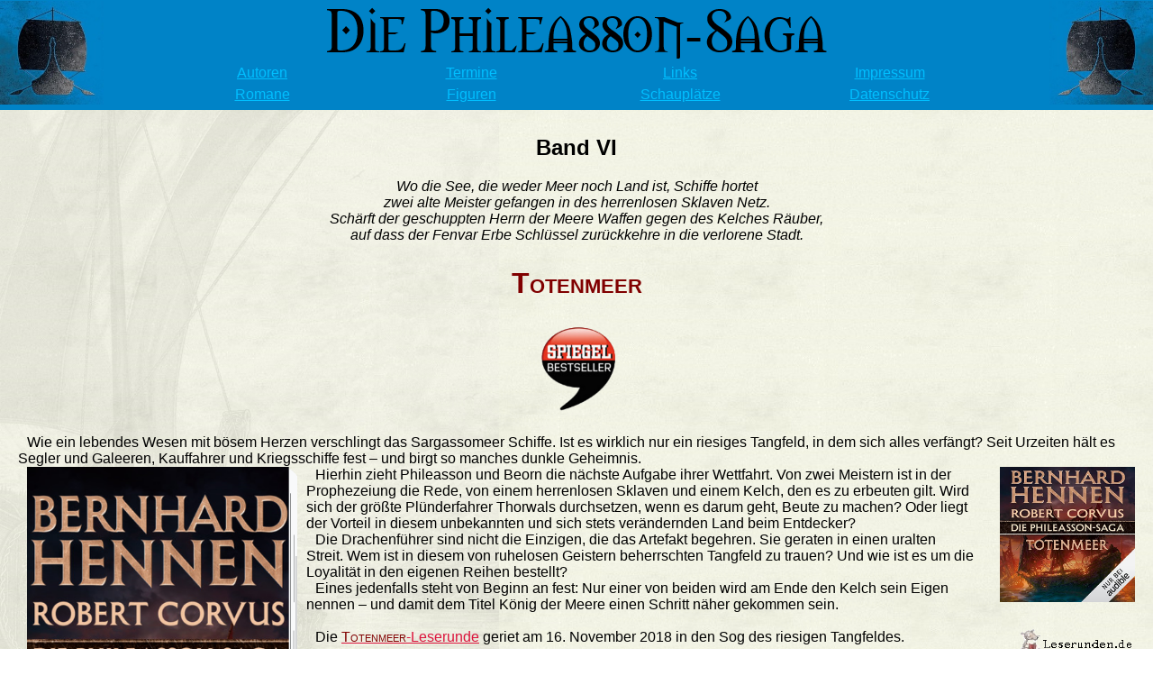

--- FILE ---
content_type: text/html
request_url: http://phileasson.de/ph_roman_6.shtml
body_size: 8767
content:
<!doctype html>

<html lang="de">
<head>
	<meta charset="utf-8">
	<title>Band VI: Totenmeer</title>
	<meta property="og:title" content="Band VI: Totenmeer">
	<meta name="description" content="Vorstellung des sechsten Bands der Phileasson-Saga: Totenmeer">
	<meta property="og:description" content="Vorstellung des sechsten Bands der Phileasson-Saga: Totenmeer">
	<meta NAME="keywords" CONTENT="Fantasy, Das schwarze Auge, Bernhard Hennen, Robert Corvus, Phileasson, Phileasson-Saga, Roman, Romane, Romanadaption">
	<meta property="og:url" content="http://www.phileasson.de/ph_roman_6.shtml">
  	<meta name="author" content="Robert Corvus">
	<meta property="og:type" content="Website">
	<meta property="og:site_name" content="Webauftritt der Phileasson-Romanreihe">
	<meta property="og:image" content="http://www.phileasson.de/bilder/Phileasson_FB_Vorschau.jpg">
  <meta property="fb:app_id" content="1077835175614865">
	<link type="image/gif" rel="icon" href="favicon.ico">
	<link rel="icon" href="favicon.gif" type="image/gif">
  <link rel="shortcut icon" type="image/x-icon" href="favicon.ico">
	<link type="text/css" rel="stylesheet" media="screen" href="ph_style.css">
  <meta name="twitter:card" content="summary">
  <meta name="twitter:site" content="@R_Corvus_Autor">
  <meta property="og:image" content="http://www.phileasson.de/bilder/Phileasson_VI.png">
  <meta name="twitter:title" content="Die Phileasson-Saga VI: Totenmeer">
  <meta name="twitter:description" content="Vorstellung des sechsten Bands der Phileasson-Saga: Totenmeer">
  <meta name="twitter:image" content="http://www.phileasson.de/bilder/Phileasson_VI.png">
</head>

<body>
<header id="BCKopf">
<div class="zeile">
  <div class="kopfzelle links"><img src="bilder/Phileasson-Logo_links.jpg" width="115" height="115" alt="Phileasson_Logo"></div>
  <div class="zelle zentriert">
  <a class = "keinhighlight" href="index.shtml"><img src="bilder/Phileasson_Schriftzug.png" width="568" height="60" alt="Namenszug"></a>
  <br>
  <div class = "tabelle vollebreite">
    <ul class ="hauptnavigation">
      <li><a href="ph_autoren.shtml">Autoren</a></li>
      <li><a href="ph_termine.shtml">Termine</a></li>
      <li><a href="ph_links.shtml">Links</a></li>
      <li><a href="ph_impressum.shtml">Impressum</a></li>
    </ul>
  </div>
  <div class="tabelle vollebreite">
  <ul class ="hauptnavigation">
    <li><a href="ph_romane.shtml">Romane</a>
      <ul>
        <li><a href="ph_roman_1.shtml"><span class = "buchtitel">Nordw&auml;rts</span></a></li>
        <li><a href="ph_roman_2.shtml"><span class = "buchtitel">Himmelsturm</span></a></li>
        <li><a href="ph_roman_3.shtml"><span class = "buchtitel">Die W&ouml;lfin</span></a></li>
        <li><a href="ph_roman_4.shtml"><span class = "buchtitel">Silberflamme</span></a></li>
        <li><a href="ph_roman_5.shtml"><span class = "buchtitel">Schlangengrab</span></a></li>
        <li><a href="ph_roman_6.shtml"><span class = "buchtitel">Totenmeer</span></a></li>
        <li><a href="ph_roman_7.shtml"><span class = "buchtitel">Rosentempel</span></a></li>
        <li><a href="ph_roman_8.shtml"><span class = "buchtitel">Elfenkrieg</span></a></li>
        <li><a href="ph_roman_9.shtml"><span class = "buchtitel">Echseng&ouml;tter</span></a></li>
        <li><a href="ph_roman_10.shtml"><span class = "buchtitel">Nebelinseln</span></a></li>
        <li><a href="ph_roman_11.shtml"><span class = "buchtitel">Elfenk&ouml;nig</span></a></li>
        <li><a href="ph_roman_12.shtml"><span class = "buchtitel">K&ouml;nig der Meere</span></a></li>
      </ul></li>
    <li><a href="ph_figuren.shtml">Figuren</a>
    <ul>
      <li><a href="ph_phileassons_ottajasko.shtml">Phileassons Ottajasko</a></li>
      <li><a href="ph_beorns_ottajasko.shtml">Beorns Ottajasko</a></li>
      <li><a href="ph_weitere_figuren.shtml">Weitere Figuren</a></li>
    </ul></li>
    <li><a href="ph_schauplaetze.shtml">Schaupl&auml;tze</a>
    <ul>
      <li><a href="ph_ort_hoher_norden.shtml">Der hohe Norden</a></li>
      <li><a href="ph_ort_nivesenlande.shtml">Die Nivesenlande</a></li>
      <li><a href="ph_ort_thorwal_land.shtml">Thorwal</a></li>
      <li><a href="ph_ort_bornland.shtml">Das Bornland</a></li>
      <li><a href="ph_ort_tobrien.shtml">Tobrien</a></li>
      <li><a href="ph_ort_maraskan.shtml">Maraskan</a></li>
      <li><a href="ph_ort_sargassomeer.shtml">Das Sargassomeer</a></li>
      <li><a href="ph_ort_tulamidenlande.shtml">Die Tulamidenlande</a></li>
      <li><a href="ph_ort_khom.shtml">Die Kh&ocirc;m</a></li>
      <li><a href="ph_ort_liebliches_feld.shtml">Das Liebliche Feld</a></li>
      <li><a href="ph_ort_meridiana.shtml">Meridiana</a></li>    
    </ul></li>
    <li><a href="ph_datenschutz.shtml">Datenschutz</a></li>
  </ul>
  </div>

</div>
  <div class="kopfzelle rechts"><img src="bilder/Phileasson-Logo.jpg" width="115" height="115" alt="Phileasson_Logo"></div>  
</div>
</header>



<section class = "main">

    <h2>Band VI</h2>
    <blockquote class="zentriert">
      Wo die See, die weder Meer noch Land ist, Schiffe hortet<br>
      zwei alte Meister gefangen in des herrenlosen Sklaven Netz.<br>
      Sch&auml;rft der geschuppten Herrn der Meere Waffen gegen des Kelches R&auml;uber,<br>
      auf dass der Fenvar Erbe Schl&uuml;ssel zur&uuml;ckkehre in die verlorene Stadt.
    </blockquote>
    
    <h1><span class="buchtitel">Totenmeer</span></h1>
    <p class="zentriert"><a class="keinhighlight" href="https://www.buchreport.de/bestseller/buch/isbn/9783453318502.htm/"><img src="bilder/spiegel_bestseller.png" alt="Spiegel-Bestseller" title="In Kalenderwoche 48 des Jahres 2018 belegte TOTENMEER Platz 12 in der Spiegel-Bestsellerliste Belletristik/Paperback." height="100" width="100"></a></p>
    <br>
    <p>Wie ein lebendes Wesen mit b&ouml;sem Herzen verschlingt das Sargassomeer Schiffe. Ist es wirklich nur ein riesiges Tangfeld, in dem sich alles verf&auml;ngt? Seit Urzeiten h&auml;lt es Segler und Galeeren, Kauffahrer und Kriegsschiffe fest &ndash; und birgt so manches dunkle Geheimnis.</p>
    <p class = "linksaussen"><img src="bilder/Phileasson_VI.png" alt="Phileasson VI: Totenmeer" title="Phileasson VI: Totenmeer" height="466" width="300"></p>
    <p class="rechtsaussen">&nbsp;&nbsp;<a class="keinhighlight" href="https://www.audible.de/pd/Die-Phileasson-Saga-Totenmeer-Hoerbuch/B09JZSTL6W"><img src="bilder/PHILEASSON_VI_Hoerbuch.jpg" alt="PHILEASSON_VI_Hoerbuch" title="PHILEASSON_VI_Hoerbuch" height="150" width="150"></a></p>
    <p>Hierhin zieht Phileasson und Beorn die n&auml;chste Aufgabe ihrer Wettfahrt. Von zwei Meistern ist in der Prophezeiung die Rede, von einem herrenlosen Sklaven und einem Kelch, den es zu erbeuten gilt. Wird sich der gr&ouml;&szlig;te Pl&uuml;nderfahrer Thorwals durchsetzen, wenn es darum geht, Beute zu machen? Oder liegt der Vorteil in diesem unbekannten und sich stets ver&auml;ndernden Land beim Entdecker?</p>
    <p>Die Drachenf&uuml;hrer sind nicht die Einzigen, die das Artefakt begehren. Sie geraten in einen uralten Streit. Wem ist in diesem von ruhelosen Geistern beherrschten Tangfeld zu trauen? Und wie ist es um die Loyalit&auml;t in den eigenen Reihen bestellt?</p>
    <p>Eines jedenfalls steht von Beginn an fest: Nur einer von beiden wird am Ende den Kelch sein Eigen nennen &ndash; und damit dem Titel K&ouml;nig der Meere einen Schritt n&auml;her gekommen sein.</p>
    <br>
    <p class = "rechtsaussen"><a class="keinhighlight" href="https://leserunden.de/forum/board/1365-bernhard-hennen-robert-corvus-die-phileasson-saga-vi-totenmeer/"><img src="bilder/leserunden.gif" alt="TOTENMEER-Leserunde" title="leserunden.de" height="34" width="132"></a></p> 
      <p>Die <a href="https://leserunden.de/forum/board/1365-bernhard-hennen-robert-corvus-die-phileasson-saga-vi-totenmeer/"><span class="buchtitel">Totenmeer</span>-Leserunde</a> geriet am 16. November 2018 in den Sog des riesigen Tangfeldes.</p>
      <br>
      <!-- <p class="zentriert"><img src="bilder/Hammer_und_Amboss.png" alt="in Arbeit" title="in Arbeit" height="300" width="300"><br>
        An dieser Seite schmieden wir noch.</p> -->
    <h2>Aus dem Schaffensprozess</h2>
     <h3>Bernhard Hennen</h3>
    <p>Obwohl ich nun schon 25 Jahre als Schriftsteller arbeite, war <span class="buchtitel">Totenmeer</span> doch in manchen Aspekten seiner Entstehung ein einzigartiges Buch. Der Prolog von 101 Manuskriptseiten entstand &uuml;ber den Wolken, in Starbucks-Caf&eacute;s in Kalifornien, in Hotelbars und Restaurants.</p>
    <p class="zentriert"><a href="bilder/USA_2018_01.jpg"><img src="bilder/USA_2018_01.jpg" alt="USA_2018_01" title="Schreiben im Caf&eacute; ..." class="abgerundet schattiert" height="267" width="270"></a>&nbsp;&nbsp;&nbsp;<a href="bilder/USA_2018_02.jpg"><img src="bilder/USA_2018_02.jpg" alt="USA_2018_02" title="... und auch bei Starbucks wurde geschrieben." class="abgerundet schattiert" height="267" width="200"></a></p>
    <p>Geschrieben wurde er von Robert Corvus und mir, w&auml;hrend der Reise zum 76. Science-Fiction-WorldCon, der dieses Mal in San José abgehalten wurde, und in Seattle, rund um einen Besuch in der Zentrale Amazons. So waren also die Tage gef&uuml;llt mit Treffen mit ber&uuml;hmten Kollegen wie Tad Williams, Robert Silverberg, Peter Beagle oder George R. R. Martin und interessanten Vortr&auml;gen &ndash; und jede freie Minute drum herum wurde geschrieben. Dabei hat sich Robert den Spitznamen &raquo;die Peitsche&laquo; verdient, denn ohne sein &raquo;aufmunterndes&laquo; Zureden w&auml;re dieses Pensum nicht zu schaffen gewesen. Und nicht, dass man mich hier falsch versteht: Ich bereue keine Sekunde dieser Reise, sie war von vorne bis hinten gro&szlig;artig und ich war unglaublich erleichtert, als auf dem R&uuml;ckflug, 11.000 Meter &uuml;ber Gr&ouml;nland, die letzten Zeilen des Prologs fertig geworden sind.</p>
    <p class="zentriert"><a href="bilder/USA_2018_03.jpg"><img src="bilder/USA_2018_03.jpg" alt="USA_2018_03" title="Bei Peter S. Beagle auf dem SF-WorldCon." class="abgerundet schattiert" height="296" width="200"></a>&nbsp;&nbsp;&nbsp;<a href="bilder/USA_2018_04.jpg"><img src="bilder/USA_2018_04.jpg" alt="USA_2018_04.jpg" title="Die letzten Zeilen wurden auf dem R&uuml;ckflug geschrieben." class="abgerundet schattiert" height="296" width="222"></a></p>
    <p class = "rechtsaussen"><img src="bilder/Bernhard_Hennen.jpg" alt="Bernhard Hennen" title="Bernhard Hennen" class="abgerundet schattiert" height="225" width="300"></p>
    <p>Zwischendrin gab es aber noch jede Menge anderes zu sehen. Das &raquo;Winchester-Haus&laquo;, eines der ber&uuml;hmtesten Geisterh&auml;user der Welt, die &raquo;Spheres&laquo; in Seattle, riesige Glaskugeln, mit einem &raquo;Urwald&laquo; im Inneren, die zum Amazon B&uuml;rokomplex geh&ouml;ren und neben jeder Menge Gr&uuml;n auch Platz f&uuml;r ein Caf&eacute;, H&auml;ngebr&uuml;cken und Konferenzplattformen haben. Robert, als alter Shadowrun-Fan, musste nat&uuml;rlich auf die &ndash; auch nach 50 Jahren immer noch futuristisch wirkende &ndash; Space Needle, und wir waren im wunderbaren Chihuly-Glasmuseum, gleich daneben. Ganz zu schweigen von Ausfl&uuml;gen in exotischere Gegenden. Ich zitiere hier mal Robert w&auml;hrend eines Besuchs in einem speziellen Restaurant in China Town, das recht d&uuml;ster und nur mit Kerzen beleuchtet war: &raquo;Ich glaube, wir sind hier in einer Animier-Bar gelandet.&laquo; Das war es nicht, aber das Essen war schon sehr … &auml;hm … asiatisch.</p>
    <p class="zentriert"><a href="bilder/USA_2018_05.jpg"><img src="bilder/USA_2018_05.jpg" alt="USA_2018_05.jpg" title="Das Winchester Mystery House." class="abgerundet schattiert" height="267" width="222"></a>&nbsp;&nbsp;&nbsp;<a href="bilder/USA_2018_06.jpg"><img src="bilder/USA_2018_06.jpg" alt="USA_2018_06.jpg" title="Zu Besuch bei Amazon Crossing." class="abgerundet schattiert" height="267" width="356"></a>&nbsp;&nbsp;&nbsp;<a href="bilder/USA_2018_07.jpg"><img src="bilder/USA_2018_07.jpg" alt="USA_2018_07.jpg" title="Die Spheres bereichern das Stadtbild von Seattle." class="abgerundet schattiert" height="267" width="200"></a>&nbsp;&nbsp;&nbsp;<a href="bilder/USA_2018_08.jpg"><img src="bilder/USA_2018_08.jpg" alt="USA_2018_08.jpg" title="Im Innern des Amazon-Dschungels mit Lauren Edwards (Chef&uuml;bersetzerin bei Amazon Crossing)." class="abgerundet schattiert" height="267" width="356"></a></p>
    <p class="zentriert"><a href="bilder/USA_2018_09.jpg"><img src="bilder/USA_2018_09.jpg" alt="USA_2018_09.jpg" title="Die bei Shadowrun-Fans legend&auml;re Space Needle in Seattle." class="abgerundet schattiert" height="310" width="232"></a>&nbsp;&nbsp;&nbsp;<a href="bilder/USA_2018_10.jpg"><img src="bilder/USA_2018_10.jpg" alt="USA_2018_10.jpg" title="Im Chihuly-Glasmuseum." class="abgerundet schattiert" height="310" width="233"></a></p>
<p>Bemerkenswert war auch unser Motel in San Jos&eacute;. Mit seinem rosa Neonflamingo an der Front hatte es schon eine Optik, die bei allen, denen wir Fotos gezeigt haben, f&uuml;r &raquo;Verwunderung&laquo; sorgte. Aber auch hier war es so, dass die Zimmer nicht stundenweise zu mieten waren. Allerdings beunruhigte uns doch, dass die T&uuml;r eines Nachbarzimmers mit roten Warnschildern in unterschiedlichsten Sprachen versehen war, die dem Betrachter in fetten schwarzen Lettern UNSAFE entgegen schrien. Ein Anblick, bei dem mir der Kommentar meiner Tochter einfiel, als ich ihr vor der Reise Bilder der Unterkunft im Internet gezeigt hatte: &raquo;Das sieht aus wie eines dieser billigen Motels aus Road Movies, in denen bis zum Ende bestimmt einer stirbt.&laquo;</p>
<p class="zentriert"><a href="bilder/USA_2018_11.jpg"><img src="bilder/USA_2018_11.jpg" alt="USA_2018_11.jpg" title="Das Flamingo Motel in San Jos&eacute;." class="abgerundet schattiert" height="237" width="420"></a>&nbsp;&nbsp;&nbsp;<a href="bilder/USA_2018_12.jpg"><img src="bilder/USA_2018_12.jpg" alt="USA_2018_12.jpg" title="Achtung: Hier ist es nicht sicher!" class="abgerundet schattiert" height="237" width="200"></a></p>
<p>Gestorben ist keiner. Ganz im Gegenteil. Voller Inspiration sitze ich wieder am Schreibtisch und wei&szlig;, dass Eindr&uuml;cke dieser Reise in k&uuml;nftige B&uuml;cher einflie&szlig;en werden.</p>
<p>Doch abgesehen vom Reisevergn&uuml;gen galt es auch neue Inhalte f&uuml;r <i>Das schwarze Auge</i> zu erfinden. Wipfelschiffe, das war bislang nur wenig mehr als ein Wort in Aventurien. Es handelt sich um legend&auml;re Schiffe, die einst von der versunkenen Hochkultur der Elfen auf Kiel gelegt wurden. Schiffe, die &uuml;ber die Wipfel von B&auml;umen hinweg gleiten. Ein solches Schiff steht im Mittelpunkt des Prologs und es ist wirklich anders. Vielleicht hat es sogar mehr Seele als die drei G&auml;ste, die zu Besuch kommen. Doch lest selbst! &#9786;</p>
    <p class="zentriert"><img src="bilder/USA_2018_13.jpg" alt="USA_2018_13.jpg" title="Am Ende bleibt die entscheidende Frage: Wer wird K&ouml;nig der Meere?" class="abgerundet schattiert" height="300" width="400"></p>
    <p class="trenner"> </p>
    <h3>Robert Corvus</h3>
    <p>Als Freund der Sch&ouml;nheit bin ich w&auml;hrend der Arbeit an <a href="ph_roman_5.shtml"><span class="buchtitel">Schlangengrab</span></a> Aventuriens sch&ouml;nster Insel verfallen: Maraskan. Die Bruderschwestern mit ihrem scharfen Geschmack haben es mir angetan. Ich mag ihre &Uuml;berzeugung, dass Sch&ouml;nheit etwas objektiv Erfassbares sei, und dass derjenige, der die Sch&ouml;nheit in etwas von Rur Erschaffenem nicht begreift, es schlicht noch nicht richtig verstanden hat.</p>
    <p class = "linksaussen"><img src="bilder/Robert_Corvus.jpg" alt="Robert Corvus" title="Robert Corvus" class="abgerundet schattiert" height="225" width="300"></p>
    <p><span class="buchtitel">Totenmeer</span> bot mir die M&ouml;glichkeit, einen kleinen Nachschlag zu Maraskan zu liefern, sozusagen einen Abschiedsgru&szlig; zu formulieren. Denn Asleif Phileasson begibt sich noch nicht direkt in das riesige Tangfeld, wo zwei Meister mit einem rebellierenden Knecht um ein Artefakt streiten. Vielmehr nimmt er Quartier im Zufluchtsort seines Piratenfreundes Kodnas Han, auf der Insel Beskan, die zum maraskanischen Einflussgebiet z&auml;hlt. So konnte ich noch einmal den Dschungel pr&auml;sentieren &ndash; und vor allem die Eigenheiten dieses V&ouml;lkchens, das man im &uuml;brigen Aventurien gern als &raquo;die Durchgeknallten&laquo; bezeichnet. Als eine von wenigen aventurischen Kulturen haben die Maraskaner kein direktes Vorbild in der irdischen Historie. Auch das macht sie f&uuml;r mich interessant &ndash; und erm&ouml;glicht unseren Leserinnen und Lesern eine Reise in ein Land, das keinem gleicht, das sie kennen m&ouml;gen.</p>
   <p class = "rechtsaussen">
    <img src="bilder/Phileasson_VI_Route.png" alt="Phileassons und Beorns Route im sechsten Roman" title="Phileassons und Beorns Route im sechsten Roman" class="abgerundet schattiert" height="323" width="400" usemap="#Phileasson_6_Route"></p>
    <map name="Phileasson_6_Route">
         <area shape="rect" coords="190,50,225,90" href="ph_ort_maraskan.shtml#korallenbucht" title="Sehr sch&ouml;n ist diese vertr&auml;umte Bucht &ndash; doch auf Maraskan birgt Sch&ouml;nheit oft gro&szlig;e Gefahr." alt="Korallenbucht">
         <area shape="rect" coords="70,125,150,168" href="ph_ort_maraskan.shtml#sinoda" title="In Sinoda verkleidet man die H&auml;user mit Platten aus Alabaster, um ihr Holz vor einem besonders hungrigen K&auml;fer zu sch&uuml;tzen." alt="Sinoda">
         <area shape="rect" coords="55,169,150,225" href="ph_ort_maraskan.shtml#beskan" title="Auf der Insel Beskan befindet sich ein St&uuml;tzpunkt des Piraten Kodnas Han." alt="Beskan">
         <area shape="rect" coords="240,260,295,315" href="ph_ort_sargassomeer.shtml" title="Das riesige Tangfeld verschlingt Schiffe, die es in seinen Strudel zieht." alt="Sargassomeer">
    </map>
    <p>Die Reisef&uuml;hrer durch die Welt eines Romans sind unsere Figuren, und besondere Bedeutung kommt dabei jenen zu, aus deren Perspektive wir die Geschichte erleben. Wir sehen durch ihre Augen, h&ouml;ren durch ihre Ohren, und manchmal lassen sie uns sogar an ihren Gedanken teilhaben. Befinden wir uns im Kopf des T&auml;ters oder des Opfers? Diese Entscheidung des Autors beeinflusst erheblich, wie eine Geschichte auf uns wirkt.</p>
<p>Shaya Lifgundsdottir, die Geweihte der Travia und Schiedsrichterin der Wettfahrt, hat diesen Dienst f&uuml;nf Romane lang getreulich geleistet. In <a href="ph_roman_5.shtml"><span class="buchtitel">Schlangengrab</span></a> habe ich ihr &uuml;bel mitgespielt. Von daher k&ouml;nnte man meinen, ich wollte ihr eine Pause g&ouml;nnen, indem ich die Perspektive von ihr fortnahm und Abdul el Mazar aufb&uuml;rdete. Aber der wahre Grund ist ein anderer: Letztlich geht es immer darum, wie man die Geschichte am interessantesten erz&auml;hlen kann. Shaya ist derzeit sehr damit besch&auml;ftigt, zu bew&auml;ltigen, was ihr in <a href="ph_roman_5.shtml"><span class="buchtitel">Schlangengrab</span></a> zugesto&szlig;en ist. Sie wird nicht aktiv voranschreiten, um sich dem Abenteuer im Totenmeer zu stellen. Abdul dagegen hat in <a href="ph_roman_5.shtml"><span class="buchtitel">Schlangengrab</span></a> endg&uuml;ltig bewiesen, dass sehr viel mehr in ihm steckt, als nur ein verwirrter Geist. In seinem Innern sind Grenzen gefallen. Er hat Zugriff auf astrale Kr&auml;fte, die niemand versteht, weil sie sich dem menschlichen Begreifen entziehen. Zugleich lebt inmitten all seiner Wahnvorstellungen noch immer der geniale Geist, der Echsenforscher, der D&auml;monenbek&auml;mpfer, der Magier. Und der hat eine Vergangenheit, an die eine wichtige Begegnung in <span class="buchtitel">Totenmeer</span> ankn&uuml;pft. Dies einkleiden zu k&ouml;nnen in die kindliche Verwirrung, in die sich Abduls Seele nach der Folter im Himmelsturm gefl&uuml;chtet hat, war eine schriftstellerische Option, die ich gern genutzt habe.</p>
<p>&Uuml;berhaupt kommt der Figurenkonstellation in <span class="buchtitel">Totenmeer</span> eine besondere Bedeutung zu. Ich m&ouml;chte an dieser Stelle nicht zu detailliert auf den Inhalt eingehen, um denjenigen, die den Roman noch nicht kennen, den Lesespa&szlig; nicht zu verderben. Diejenigen, die ihn bereits gelesen haben, werden wissen, was ich meine, wenn ich auf eine Dreierkonstellation anspiele, die von den restlichen Figuren isoliert l&auml;ngere Zeit gemeinsam verbringt und … &raquo;verhandelt&laquo;. &Uuml;ber Schuld und Rache, Gerechtigkeit und die Grenze des Mitleids. Nicht alle werden den mitunter (rechts-)philosophischen Ausf&uuml;hrungen folgen wollen, in Teilen tue ich das selbst nicht. Es sind nicht meine &Uuml;berzeugungen, die dort ausgebreitet werden, sondern jene der agierenden Figuren &ndash; weswegen es so wichtig ist, diese sorgf&auml;ltig auszuw&auml;hlen und auch die Perspektive mit Bedacht festzulegen.</p>
<p>Eine weitere Chance f&uuml;r uns war die Zusammenarbeit mit der <i>Sternentr&auml;ger</i>-Kampagne, die bald als Abenteuerserie f&uuml;r Das schwarze Auge erscheinen soll &ndash; wie die Phileasson-Saga vor 25 Jahren. Hier k&ouml;nnen wir bereits einige Dinge in <span class="buchtitel">Totenmeer</span> verwenden, die man wiedererkennen wird, wenn man die Rollenspielkampagne spielt. Durch solche Verkn&uuml;pfungen wird das Netz einer fiktiven Welt dichter, fester. Das freut uns &ndash; denn wir alle lieben Aventurien, auch jenseits von seiner sch&ouml;nsten Insel.</p>
    <p class="trenner"> </p>
    
    <h2>Die Anh&auml;nge</h2>
    <p>Wer sich das Glossar und das Dramatis Personae ausdrucken m&ouml;chte, um sie immer griffbereit zu haben, <a href="Anhaenge_TOTENMEER.pdf">wird hier f&uuml;ndig</a>.</p>
    <p><a class="keinhighlight" href="Anhaenge_TOTENMEER.pdf"><img src="bilder/Rabenfuss_mit_Seite.png" alt="Rabenfuss_mit_Seite" title="Anh&auml;nge TOTENMEER" height="161" width="222"></a></p>
    <br>

    <h2>In bewegten Bildern</h2>
    <p><iframe width="560" height="315" src="//www.youtube.com/embed/6Q10Gqlvnag" allowfullscreen></iframe>&nbsp;&nbsp;&nbsp;&nbsp;&nbsp;<iframe width="560" height="315" src="//www.youtube.com/embed/lrFz7uxWZe0" allowfullscreen></iframe>&nbsp;&nbsp;&nbsp;&nbsp;&nbsp;<iframe width="560" height="315" src="//www.youtube.com/embed/pMESz1mTV9E" allowfullscreen></iframe>&nbsp;&nbsp;&nbsp;&nbsp;&nbsp;<iframe width="560" height="315" src="//www.youtube.com/embed/_Xr56pySja0" allowfullscreen></iframe>&nbsp;&nbsp;&nbsp;&nbsp;&nbsp;<iframe width="560" height="315" src="//www.youtube.com/embed/QM2O1y-bXs4" allowfullscreen></iframe></p>
    <p class="trenner"> </p>
    <hr>
    <p class="linksaussen"><a href="ph_roman_5.shtml"><span class="buchtitel">Schlangengrab</span></a></p>   
    <p class="rechtsaussen"><a href="ph_roman_7.shtml"><span class="buchtitel">Rosentempel</span></a></p>    
    
</section> <!-- </main> -->

</body>

</html>



--- FILE ---
content_type: text/css
request_url: http://phileasson.de/ph_style.css
body_size: 7788
content:
.baustelle {
      color:white;
      background-color:red;
      padding:0px 20px;
  }

div.rechts {
  margin: 0 0 0 auto;
  }

.fortschrittsbalken {
  width: 200px;
  height: 100px;
  display: inline;
  }

a:active { 
	color: red; 
	text-decoration: underline; 
	}

a:hover { 
	color: orangered; 
	text-decoration: underline;
  background-color: Cornsilk; 
	}

a.keinhighlight:hover { 
  background-color: transparent; 
	} 
	
a:link { 
	color: crimson; 
	text-decoration: underline; 
	}

a:visited { 
	color: Chocolate; 
	text-decoration: underline; 
	}

.verschoben {   /* Gedacht für interne Links, damit die Sprungmarke nicht unter der Kopfzeile verschwindet. */
  margin-top: -150px; 
  padding-top: 150px; 
  }

.abgerundet {
  border-radius: 15px;
  }

address {
  margin-left: 50px;
  font-weight: bold;
  font-style: normal;
  }

#aktuelles {
	background-color: #e3fbff;
	border-color: silver;
	border-width: 1px;
	border-style: ridge;
	border-radius: 15px;
	padding: 25px;
	margin: 25px;
  background-image: url(bilder/Logo_Aktuelles.png);
  background-position: center;
  background-repeat: no-repeat;
	}  

article.Beschreibung {
  display: table-cell;
  vertical-align: top;
  }
  
blockquote {
	font-style: italic;
	}

body { 
	background-image: url(bilder/Hintergrund_Otta.jpg); 
  background-attachment: fixed;
	font-family: Arial, sans-serif; 
	font-size: medium; 
	margin: 20px 
	}

div.bild {
  display: table-cell;
  width: 175px;
  vertical-align: middle;
  }

div.jwplayer {
  margin: 0 auto;
  }

div.termin {
  display: table-cell;
  padding: 5px;
  vertical-align: top;
  }

.dreier div:nth-child(odd) {
  width: 33%;
  }

.dreier div:nth-child(2) {
  width: 34%;
  }

h1, h2, p.Sterne, p#Titelbild {
  text-align: center;
  }

h1 { 
	font-size: 2em; 
	}

h2 { 
	font-size: 1.5em; 
	}

h3 { 
	font-size: 1.3em;
  font-style: italic;
  margin-top: 35px;
  margin-bottom: 0px; 
	}

.hauptnavigation, .hauptnavigation * {
  margin:  0;
  padding: 0;
}

.hauptnavigation {
  list-style: none;
  height:     20px;
  width: 100%;
  display: table-row;
}

.hauptnavigation li > ul { 
  display:    none;
  /*visibility:hidden;
  opacity:0;
  transition:visibility 0s linear 0.5s,opacity 0.5s linear;*/
}

.hauptnavigation li:hover {
  position:   relative;
}

.hauptnavigation li:hover > ul { 
  /*visibility:visible;
  opacity:1;
  transition-delay:0s;  */
  display:    block; 
  position:   absolute;
  top:        20px;
  left:       100px;
  width:      10em;   /* ghostbuster! */
  list-style: none;
  -moz-box-shadow: 3px 3px 5px darkgray;
  -webkit-box-shadow: 3px 3px 5px darkgray;
  box-shadow: 3px 3px 5px darkgray;
}

.hauptnavigation ul li {
  -moz-box-shadow: 3px 3px 5px darkgray;
  -webkit-box-shadow: 3px 3px 5px darkgray;
  box-shadow: 3px 3px 5px darkgray;
}
  
.hauptnavigation > li > ul,
.hauptnavigation > li > ul > li:last-child,
.hauptnavigation > li > ul > li > ul,
.hauptnavigation > li > ul > li > ul >li:last-child {
  -webkit-border-bottom-left-radius:  10px;
  -webkit-border-bottom-right-radius: 10px;
  -moz-border-radius-bottomleft:   10px;
  -moz-border-radius-bottomright:  10px;
  border-bottom-left-radius: 10px;
  border-bottom-right-radius: 10px;
}

.hauptnavigation li li:hover > ul { 
  top:        5px;
  left:       140px;
}

.hauptnavigation li {
  background:   transparent;
  -webkit-transition: all 0.5s ease-in-out;
  -moz-transition:    all 0.5s ease-in-out;
  -o-transition:      all 0.5s ease-in-out;
  transition:         all 0.5s ease-in-out;
}


.hauptnavigation li:hover a:hover,
.hauptnavigation li:hover li:hover a:hover {
  background: transparent;
}

.hauptnavigation li:hover {
  background: MediumBlue;
  -moz-box-shadow:    1px 1px 1px rgba(10,10,10,0.2) inset;
  -webkit-box-shadow: 1px 1px 1px rgba(10,10,10,0.2) inset;
  box-shadow:         1px 1px 1px rgba(10,10,10,0.2) inset;
}

.hauptnavigation li li {
  display:     inline;
  float:       left;
  line-height: 20px;
  background:  MediumBlue;
  border-top:  1px solid black;
}

.hauptnavigation > li {
  display: table-cell;
}

.hauptnavigation li:hover li:hover {
  background: DarkBlue;
}

.hauptnavigation li:hover li:hover > a {
  color: 	Gainsboro;
}

header#BCKopf span.buchtitel {
  color: DeepSkyBlue;
  }
  
header#BCKopf .hauptnavigation li:hover li:hover > a span.buchtitel {
  color: Gainsboro;
  }

.hauptnavigation li a:link, 
.hauptnavigation li a:visited {
	color: DeepSkyBlue; 
	text-decoration: underline; 
  display: inline-block;
  width:   150px;
  padding: 3px; 
} 

.hauptnavigation li li li:first-child {
  border-top: 1px solid black;
}

header#BCKopf {
  	position: fixed;
    z-index: 125;  /* Damit JWPlayer unter dem Header bleibt. */
    top: 0px;
    left: 0px;
    padding: 0% 0% 0% 0%;
    margin: 0px;
    height: 114px;
    width: 100%;
    background-color:#0083C7;
    /*background-image: url(bilder/Hintergrund_dunkel.gif);*/
    display : table;
  }
	
img {
	border: 0;
	}

.eingerueckt {
  margin-left: 50px;
  }

.links {
  text-align: left;
  }

.linksaussen {
  float: left;
  margin-right: 10px;
  }

  /* main wird nicht benutzt, weil nur von wenigen Browsern unterstützt. 
main {
    margin: 150px 0px 0px 0px;
  }
  */

section.main {
    margin: 150px 0px 0px 0px;
  }

.mitte {
    margin: 0 auto;
  }

nav.Quernavigation {
    width: 100%;
    display: table;
    }

nav.Quernavigation a {
    text-align: center;
    display: table-cell;
    }
 
p {
  text-indent: 10px;
  margin: 0px 0px 0px 0px;
  }

p#Datum { 
  text-align: right; 
  font-style: italic;
  }

p.linksfrei {
  clear: left;
  }

p.rechtsfrei {
  clear: right;
  }

p.trenner {
  margin: 20px;
  clear: both;
  }

q {
	font-style: italic;
	quotes: none;
	}

.rechts { 
  text-align: right;
  }

.rechtsaussen {
  float: right;
  margin-left: 10px;
  }

.schattiert {
  -moz-box-shadow: 5px 5px 10px rgba(0,0,0,0.6);
  -webkit-box-shadow: 5px 5px 10px rgba(0,0,0,0.6);
  box-shadow: 5px 5px 10px rgba(0,0,0,0.6);
  }
  
/* .schattiert_weit {
  -moz-box-shadow: 5px 5px 10px rgba(0,0,0,0.6);
  -webkit-box-shadow: 5px 5px 10px rgba(0,0,0,0.6);
  box-shadow: 15px 15px 30px rgba(0,0,0,0.6);
  } */

section.buchvorstellung {
  display : table;
  width : 100%;
  }

section.Quizfrage {
  margin-bottom: 50px;
  }

.Seitenende { 
	text-align: center 
	}

span.buchtitel {
  font-variant:small-caps;
  color: Maroon;
  }

.tabelle {
  display: table;
  }

table.doppelkopf {
  border: thin solid black;
  border-collapse: collapse;
  }

table.doppelkopf th, table.doppelkopf td {
  border: thin solid black;
  padding: 10px;
  }  

table.doppelkopf th {
  background-color: #C6D9D9;
  }

table.doppelkopf tr th:first-child {
  text-align: left;
  }
  
table.unsichtbar { 
	border-width : 0; 
	border-collapse: collapse; 
	}

td {
	padding: 0px;
	vertical-align: top;
	}

textarea, input, select, option {
  background-color: beige;
  }
  
.vierer div {
  width: 25%;
  }

.vollebreite {
  width: 100%;
  }

.zeile {
  display: table-row;
  }

.zelle {
  display: table-cell;
  padding: 5px;
  vertical-align: middle;
  }

.kopfzelle {
  display: table-cell;
  padding: 0px;
  vertical-align: middle;
  }

.zentriert {
  text-align: center;
  }
  
.zusatzinfo {
  color: darkblue;
  }

.zweibuchblock {
  display: table-cell;
  width: 50%;
  }
  
/*p:first-letter {
  color: red;
  }*/ 